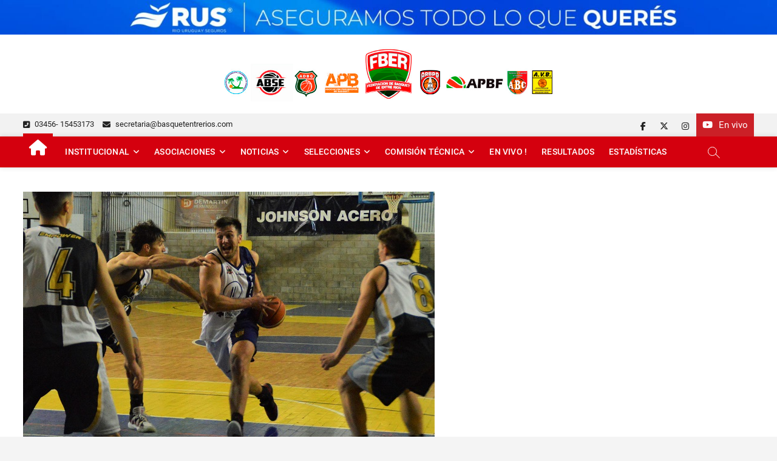

--- FILE ---
content_type: text/html; charset=UTF-8
request_url: https://basquetentrerios.com/estudiantes-se-llevo-un-partidazo-ante-paracao/
body_size: 17257
content:
<!DOCTYPE html>
<html lang="es" prefix="og: https://ogp.me/ns#">
<head>
<meta charset="UTF-8" />
<link rel="profile" href="http://gmpg.org/xfn/11" />
		 		 		 		 		 		 		 		 		 		 		 		 		 		 		 		 		 		 		 		 		 		 		 		 		 		 
<!-- Optimización para motores de búsqueda de Rank Math -  https://rankmath.com/ -->
<title>Estudiantes se llevó un partidazo ante Paracao - FEDERACIÓN DE BÁSQUET DE ENTRE RÍOS</title>
<meta name="description" content="Por la segunda fecha de la Liga Provincial de Mayores, en duelo de paranaenses, Estudiantes dio vuelta el partido y venció por 108 a 105 a Paracao en tiempo"/>
<meta name="robots" content="follow, index, max-snippet:-1, max-video-preview:-1, max-image-preview:large"/>
<link rel="canonical" href="https://basquetentrerios.com/estudiantes-se-llevo-un-partidazo-ante-paracao/" />
<meta property="og:locale" content="es_ES" />
<meta property="og:type" content="article" />
<meta property="og:title" content="Estudiantes se llevó un partidazo ante Paracao - FEDERACIÓN DE BÁSQUET DE ENTRE RÍOS" />
<meta property="og:description" content="Por la segunda fecha de la Liga Provincial de Mayores, en duelo de paranaenses, Estudiantes dio vuelta el partido y venció por 108 a 105 a Paracao en tiempo" />
<meta property="og:url" content="https://basquetentrerios.com/estudiantes-se-llevo-un-partidazo-ante-paracao/" />
<meta property="og:site_name" content="FEDERACIÓN DE BÁSQUET DE ENTRE RÍOS" />
<meta property="article:publisher" content="https://www.facebook.com/Federaci%C3%B3n-de-B%C3%A1squet-de-Entre-R%C3%ADos-1038349642878448" />
<meta property="article:section" content="Destacadas" />
<meta property="og:image" content="https://basquetentrerios.com/wp-content/uploads/2021/07/DSC_0743.jpg" />
<meta property="og:image:secure_url" content="https://basquetentrerios.com/wp-content/uploads/2021/07/DSC_0743.jpg" />
<meta property="og:image:width" content="678" />
<meta property="og:image:height" content="470" />
<meta property="og:image:alt" content="Estudiantes se llevó un partidazo ante Paracao" />
<meta property="og:image:type" content="image/jpeg" />
<meta property="article:published_time" content="2021-07-26T16:33:34-03:00" />
<meta name="twitter:card" content="summary_large_image" />
<meta name="twitter:title" content="Estudiantes se llevó un partidazo ante Paracao - FEDERACIÓN DE BÁSQUET DE ENTRE RÍOS" />
<meta name="twitter:description" content="Por la segunda fecha de la Liga Provincial de Mayores, en duelo de paranaenses, Estudiantes dio vuelta el partido y venció por 108 a 105 a Paracao en tiempo" />
<meta name="twitter:site" content="@https://twitter.com/PrensaFeber" />
<meta name="twitter:creator" content="@https://twitter.com/PrensaFeber" />
<meta name="twitter:image" content="https://basquetentrerios.com/wp-content/uploads/2021/07/DSC_0743.jpg" />
<meta name="twitter:label1" content="Escrito por" />
<meta name="twitter:data1" content="mglanzi" />
<meta name="twitter:label2" content="Tiempo de lectura" />
<meta name="twitter:data2" content="2 minutos" />
<script type="application/ld+json" class="rank-math-schema">{"@context":"https://schema.org","@graph":[{"@type":["SportsOrganization","Organization"],"@id":"https://basquetentrerios.com/#organization","name":"FEDERACI\u00d3N DE B\u00c1SQUET DE ENTRE R\u00cdOS","url":"https://basquetentrerios.com","sameAs":["https://www.facebook.com/Federaci%C3%B3n-de-B%C3%A1squet-de-Entre-R%C3%ADos-1038349642878448","https://twitter.com/https://twitter.com/PrensaFeber"],"logo":{"@type":"ImageObject","@id":"https://basquetentrerios.com/#logo","url":"https://basquetentrerios.com/wp-content/uploads/2022/01/escudo-fber.png","contentUrl":"https://basquetentrerios.com/wp-content/uploads/2022/01/escudo-fber.png","caption":"FEDERACI\u00d3N DE B\u00c1SQUET DE ENTRE R\u00cdOS","inLanguage":"es","width":"735","height":"735"},"contactPoint":[{"@type":"ContactPoint","telephone":"+54 3456 453173","contactType":"customer support"}]},{"@type":"WebSite","@id":"https://basquetentrerios.com/#website","url":"https://basquetentrerios.com","name":"FEDERACI\u00d3N DE B\u00c1SQUET DE ENTRE R\u00cdOS","publisher":{"@id":"https://basquetentrerios.com/#organization"},"inLanguage":"es"},{"@type":"ImageObject","@id":"https://basquetentrerios.com/wp-content/uploads/2021/07/DSC_0743.jpg","url":"https://basquetentrerios.com/wp-content/uploads/2021/07/DSC_0743.jpg","width":"678","height":"470","inLanguage":"es"},{"@type":"WebPage","@id":"https://basquetentrerios.com/estudiantes-se-llevo-un-partidazo-ante-paracao/#webpage","url":"https://basquetentrerios.com/estudiantes-se-llevo-un-partidazo-ante-paracao/","name":"Estudiantes se llev\u00f3 un partidazo ante Paracao - FEDERACI\u00d3N DE B\u00c1SQUET DE ENTRE R\u00cdOS","datePublished":"2021-07-26T16:33:34-03:00","dateModified":"2021-07-26T16:33:34-03:00","isPartOf":{"@id":"https://basquetentrerios.com/#website"},"primaryImageOfPage":{"@id":"https://basquetentrerios.com/wp-content/uploads/2021/07/DSC_0743.jpg"},"inLanguage":"es"},{"@type":"Person","@id":"https://basquetentrerios.com/author/mglanzi/","name":"mglanzi","url":"https://basquetentrerios.com/author/mglanzi/","image":{"@type":"ImageObject","@id":"https://secure.gravatar.com/avatar/86f3d453cf9c46114fe60126d824a3a4ff5b4d8877aa543e3508eeaaf4301d07?s=96&amp;d=mm&amp;r=g","url":"https://secure.gravatar.com/avatar/86f3d453cf9c46114fe60126d824a3a4ff5b4d8877aa543e3508eeaaf4301d07?s=96&amp;d=mm&amp;r=g","caption":"mglanzi","inLanguage":"es"},"sameAs":["http://basquetentrerios.com.ar"],"worksFor":{"@id":"https://basquetentrerios.com/#organization"}},{"@type":"BlogPosting","headline":"Estudiantes se llev\u00f3 un partidazo ante Paracao - FEDERACI\u00d3N DE B\u00c1SQUET DE ENTRE R\u00cdOS","datePublished":"2021-07-26T16:33:34-03:00","dateModified":"2021-07-26T16:33:34-03:00","articleSection":"Destacadas, Mayores Masculina","author":{"@id":"https://basquetentrerios.com/author/mglanzi/","name":"mglanzi"},"publisher":{"@id":"https://basquetentrerios.com/#organization"},"description":"Por la segunda fecha de la Liga Provincial de Mayores, en duelo de paranaenses, Estudiantes dio vuelta el partido y venci\u00f3 por 108 a 105 a Paracao en tiempo","name":"Estudiantes se llev\u00f3 un partidazo ante Paracao - FEDERACI\u00d3N DE B\u00c1SQUET DE ENTRE R\u00cdOS","@id":"https://basquetentrerios.com/estudiantes-se-llevo-un-partidazo-ante-paracao/#richSnippet","isPartOf":{"@id":"https://basquetentrerios.com/estudiantes-se-llevo-un-partidazo-ante-paracao/#webpage"},"image":{"@id":"https://basquetentrerios.com/wp-content/uploads/2021/07/DSC_0743.jpg"},"inLanguage":"es","mainEntityOfPage":{"@id":"https://basquetentrerios.com/estudiantes-se-llevo-un-partidazo-ante-paracao/#webpage"}}]}</script>
<!-- /Plugin Rank Math WordPress SEO -->

<link rel='dns-prefetch' href='//www.googletagmanager.com' />
<link rel='dns-prefetch' href='//stats.wp.com' />
<link rel="alternate" type="application/rss+xml" title="FEDERACIÓN DE BÁSQUET DE ENTRE RÍOS &raquo; Feed" href="https://basquetentrerios.com/feed/" />
<link rel="alternate" type="text/calendar" title="FEDERACIÓN DE BÁSQUET DE ENTRE RÍOS &raquo; iCal Feed" href="https://basquetentrerios.com/cronograma/?ical=1" />
<link rel="alternate" title="oEmbed (JSON)" type="application/json+oembed" href="https://basquetentrerios.com/wp-json/oembed/1.0/embed?url=https%3A%2F%2Fbasquetentrerios.com%2Festudiantes-se-llevo-un-partidazo-ante-paracao%2F" />
<link rel="alternate" title="oEmbed (XML)" type="text/xml+oembed" href="https://basquetentrerios.com/wp-json/oembed/1.0/embed?url=https%3A%2F%2Fbasquetentrerios.com%2Festudiantes-se-llevo-un-partidazo-ante-paracao%2F&#038;format=xml" />
<style id='wp-img-auto-sizes-contain-inline-css' type='text/css'>
img:is([sizes=auto i],[sizes^="auto," i]){contain-intrinsic-size:3000px 1500px}
/*# sourceURL=wp-img-auto-sizes-contain-inline-css */
</style>
<link rel='stylesheet' id='jetpack_related-posts-css' href='https://basquetentrerios.com/wp-content/plugins/jetpack/modules/related-posts/related-posts.css?ver=20240116' type='text/css' media='all' />
<style id='wp-emoji-styles-inline-css' type='text/css'>

	img.wp-smiley, img.emoji {
		display: inline !important;
		border: none !important;
		box-shadow: none !important;
		height: 1em !important;
		width: 1em !important;
		margin: 0 0.07em !important;
		vertical-align: -0.1em !important;
		background: none !important;
		padding: 0 !important;
	}
/*# sourceURL=wp-emoji-styles-inline-css */
</style>
<link rel='stylesheet' id='wp-block-library-css' href='https://basquetentrerios.com/wp-includes/css/dist/block-library/style.min.css?ver=6.9' type='text/css' media='all' />
<style id='wp-block-heading-inline-css' type='text/css'>
h1:where(.wp-block-heading).has-background,h2:where(.wp-block-heading).has-background,h3:where(.wp-block-heading).has-background,h4:where(.wp-block-heading).has-background,h5:where(.wp-block-heading).has-background,h6:where(.wp-block-heading).has-background{padding:1.25em 2.375em}h1.has-text-align-left[style*=writing-mode]:where([style*=vertical-lr]),h1.has-text-align-right[style*=writing-mode]:where([style*=vertical-rl]),h2.has-text-align-left[style*=writing-mode]:where([style*=vertical-lr]),h2.has-text-align-right[style*=writing-mode]:where([style*=vertical-rl]),h3.has-text-align-left[style*=writing-mode]:where([style*=vertical-lr]),h3.has-text-align-right[style*=writing-mode]:where([style*=vertical-rl]),h4.has-text-align-left[style*=writing-mode]:where([style*=vertical-lr]),h4.has-text-align-right[style*=writing-mode]:where([style*=vertical-rl]),h5.has-text-align-left[style*=writing-mode]:where([style*=vertical-lr]),h5.has-text-align-right[style*=writing-mode]:where([style*=vertical-rl]),h6.has-text-align-left[style*=writing-mode]:where([style*=vertical-lr]),h6.has-text-align-right[style*=writing-mode]:where([style*=vertical-rl]){rotate:180deg}
/*# sourceURL=https://basquetentrerios.com/wp-includes/blocks/heading/style.min.css */
</style>
<style id='wp-block-image-inline-css' type='text/css'>
.wp-block-image>a,.wp-block-image>figure>a{display:inline-block}.wp-block-image img{box-sizing:border-box;height:auto;max-width:100%;vertical-align:bottom}@media not (prefers-reduced-motion){.wp-block-image img.hide{visibility:hidden}.wp-block-image img.show{animation:show-content-image .4s}}.wp-block-image[style*=border-radius] img,.wp-block-image[style*=border-radius]>a{border-radius:inherit}.wp-block-image.has-custom-border img{box-sizing:border-box}.wp-block-image.aligncenter{text-align:center}.wp-block-image.alignfull>a,.wp-block-image.alignwide>a{width:100%}.wp-block-image.alignfull img,.wp-block-image.alignwide img{height:auto;width:100%}.wp-block-image .aligncenter,.wp-block-image .alignleft,.wp-block-image .alignright,.wp-block-image.aligncenter,.wp-block-image.alignleft,.wp-block-image.alignright{display:table}.wp-block-image .aligncenter>figcaption,.wp-block-image .alignleft>figcaption,.wp-block-image .alignright>figcaption,.wp-block-image.aligncenter>figcaption,.wp-block-image.alignleft>figcaption,.wp-block-image.alignright>figcaption{caption-side:bottom;display:table-caption}.wp-block-image .alignleft{float:left;margin:.5em 1em .5em 0}.wp-block-image .alignright{float:right;margin:.5em 0 .5em 1em}.wp-block-image .aligncenter{margin-left:auto;margin-right:auto}.wp-block-image :where(figcaption){margin-bottom:1em;margin-top:.5em}.wp-block-image.is-style-circle-mask img{border-radius:9999px}@supports ((-webkit-mask-image:none) or (mask-image:none)) or (-webkit-mask-image:none){.wp-block-image.is-style-circle-mask img{border-radius:0;-webkit-mask-image:url('data:image/svg+xml;utf8,<svg viewBox="0 0 100 100" xmlns="http://www.w3.org/2000/svg"><circle cx="50" cy="50" r="50"/></svg>');mask-image:url('data:image/svg+xml;utf8,<svg viewBox="0 0 100 100" xmlns="http://www.w3.org/2000/svg"><circle cx="50" cy="50" r="50"/></svg>');mask-mode:alpha;-webkit-mask-position:center;mask-position:center;-webkit-mask-repeat:no-repeat;mask-repeat:no-repeat;-webkit-mask-size:contain;mask-size:contain}}:root :where(.wp-block-image.is-style-rounded img,.wp-block-image .is-style-rounded img){border-radius:9999px}.wp-block-image figure{margin:0}.wp-lightbox-container{display:flex;flex-direction:column;position:relative}.wp-lightbox-container img{cursor:zoom-in}.wp-lightbox-container img:hover+button{opacity:1}.wp-lightbox-container button{align-items:center;backdrop-filter:blur(16px) saturate(180%);background-color:#5a5a5a40;border:none;border-radius:4px;cursor:zoom-in;display:flex;height:20px;justify-content:center;opacity:0;padding:0;position:absolute;right:16px;text-align:center;top:16px;width:20px;z-index:100}@media not (prefers-reduced-motion){.wp-lightbox-container button{transition:opacity .2s ease}}.wp-lightbox-container button:focus-visible{outline:3px auto #5a5a5a40;outline:3px auto -webkit-focus-ring-color;outline-offset:3px}.wp-lightbox-container button:hover{cursor:pointer;opacity:1}.wp-lightbox-container button:focus{opacity:1}.wp-lightbox-container button:focus,.wp-lightbox-container button:hover,.wp-lightbox-container button:not(:hover):not(:active):not(.has-background){background-color:#5a5a5a40;border:none}.wp-lightbox-overlay{box-sizing:border-box;cursor:zoom-out;height:100vh;left:0;overflow:hidden;position:fixed;top:0;visibility:hidden;width:100%;z-index:100000}.wp-lightbox-overlay .close-button{align-items:center;cursor:pointer;display:flex;justify-content:center;min-height:40px;min-width:40px;padding:0;position:absolute;right:calc(env(safe-area-inset-right) + 16px);top:calc(env(safe-area-inset-top) + 16px);z-index:5000000}.wp-lightbox-overlay .close-button:focus,.wp-lightbox-overlay .close-button:hover,.wp-lightbox-overlay .close-button:not(:hover):not(:active):not(.has-background){background:none;border:none}.wp-lightbox-overlay .lightbox-image-container{height:var(--wp--lightbox-container-height);left:50%;overflow:hidden;position:absolute;top:50%;transform:translate(-50%,-50%);transform-origin:top left;width:var(--wp--lightbox-container-width);z-index:9999999999}.wp-lightbox-overlay .wp-block-image{align-items:center;box-sizing:border-box;display:flex;height:100%;justify-content:center;margin:0;position:relative;transform-origin:0 0;width:100%;z-index:3000000}.wp-lightbox-overlay .wp-block-image img{height:var(--wp--lightbox-image-height);min-height:var(--wp--lightbox-image-height);min-width:var(--wp--lightbox-image-width);width:var(--wp--lightbox-image-width)}.wp-lightbox-overlay .wp-block-image figcaption{display:none}.wp-lightbox-overlay button{background:none;border:none}.wp-lightbox-overlay .scrim{background-color:#fff;height:100%;opacity:.9;position:absolute;width:100%;z-index:2000000}.wp-lightbox-overlay.active{visibility:visible}@media not (prefers-reduced-motion){.wp-lightbox-overlay.active{animation:turn-on-visibility .25s both}.wp-lightbox-overlay.active img{animation:turn-on-visibility .35s both}.wp-lightbox-overlay.show-closing-animation:not(.active){animation:turn-off-visibility .35s both}.wp-lightbox-overlay.show-closing-animation:not(.active) img{animation:turn-off-visibility .25s both}.wp-lightbox-overlay.zoom.active{animation:none;opacity:1;visibility:visible}.wp-lightbox-overlay.zoom.active .lightbox-image-container{animation:lightbox-zoom-in .4s}.wp-lightbox-overlay.zoom.active .lightbox-image-container img{animation:none}.wp-lightbox-overlay.zoom.active .scrim{animation:turn-on-visibility .4s forwards}.wp-lightbox-overlay.zoom.show-closing-animation:not(.active){animation:none}.wp-lightbox-overlay.zoom.show-closing-animation:not(.active) .lightbox-image-container{animation:lightbox-zoom-out .4s}.wp-lightbox-overlay.zoom.show-closing-animation:not(.active) .lightbox-image-container img{animation:none}.wp-lightbox-overlay.zoom.show-closing-animation:not(.active) .scrim{animation:turn-off-visibility .4s forwards}}@keyframes show-content-image{0%{visibility:hidden}99%{visibility:hidden}to{visibility:visible}}@keyframes turn-on-visibility{0%{opacity:0}to{opacity:1}}@keyframes turn-off-visibility{0%{opacity:1;visibility:visible}99%{opacity:0;visibility:visible}to{opacity:0;visibility:hidden}}@keyframes lightbox-zoom-in{0%{transform:translate(calc((-100vw + var(--wp--lightbox-scrollbar-width))/2 + var(--wp--lightbox-initial-left-position)),calc(-50vh + var(--wp--lightbox-initial-top-position))) scale(var(--wp--lightbox-scale))}to{transform:translate(-50%,-50%) scale(1)}}@keyframes lightbox-zoom-out{0%{transform:translate(-50%,-50%) scale(1);visibility:visible}99%{visibility:visible}to{transform:translate(calc((-100vw + var(--wp--lightbox-scrollbar-width))/2 + var(--wp--lightbox-initial-left-position)),calc(-50vh + var(--wp--lightbox-initial-top-position))) scale(var(--wp--lightbox-scale));visibility:hidden}}
/*# sourceURL=https://basquetentrerios.com/wp-includes/blocks/image/style.min.css */
</style>
<style id='wp-block-image-theme-inline-css' type='text/css'>
:root :where(.wp-block-image figcaption){color:#555;font-size:13px;text-align:center}.is-dark-theme :root :where(.wp-block-image figcaption){color:#ffffffa6}.wp-block-image{margin:0 0 1em}
/*# sourceURL=https://basquetentrerios.com/wp-includes/blocks/image/theme.min.css */
</style>
<style id='wp-block-paragraph-inline-css' type='text/css'>
.is-small-text{font-size:.875em}.is-regular-text{font-size:1em}.is-large-text{font-size:2.25em}.is-larger-text{font-size:3em}.has-drop-cap:not(:focus):first-letter{float:left;font-size:8.4em;font-style:normal;font-weight:100;line-height:.68;margin:.05em .1em 0 0;text-transform:uppercase}body.rtl .has-drop-cap:not(:focus):first-letter{float:none;margin-left:.1em}p.has-drop-cap.has-background{overflow:hidden}:root :where(p.has-background){padding:1.25em 2.375em}:where(p.has-text-color:not(.has-link-color)) a{color:inherit}p.has-text-align-left[style*="writing-mode:vertical-lr"],p.has-text-align-right[style*="writing-mode:vertical-rl"]{rotate:180deg}
/*# sourceURL=https://basquetentrerios.com/wp-includes/blocks/paragraph/style.min.css */
</style>
<style id='global-styles-inline-css' type='text/css'>
:root{--wp--preset--aspect-ratio--square: 1;--wp--preset--aspect-ratio--4-3: 4/3;--wp--preset--aspect-ratio--3-4: 3/4;--wp--preset--aspect-ratio--3-2: 3/2;--wp--preset--aspect-ratio--2-3: 2/3;--wp--preset--aspect-ratio--16-9: 16/9;--wp--preset--aspect-ratio--9-16: 9/16;--wp--preset--color--black: #000000;--wp--preset--color--cyan-bluish-gray: #abb8c3;--wp--preset--color--white: #ffffff;--wp--preset--color--pale-pink: #f78da7;--wp--preset--color--vivid-red: #cf2e2e;--wp--preset--color--luminous-vivid-orange: #ff6900;--wp--preset--color--luminous-vivid-amber: #fcb900;--wp--preset--color--light-green-cyan: #7bdcb5;--wp--preset--color--vivid-green-cyan: #00d084;--wp--preset--color--pale-cyan-blue: #8ed1fc;--wp--preset--color--vivid-cyan-blue: #0693e3;--wp--preset--color--vivid-purple: #9b51e0;--wp--preset--gradient--vivid-cyan-blue-to-vivid-purple: linear-gradient(135deg,rgb(6,147,227) 0%,rgb(155,81,224) 100%);--wp--preset--gradient--light-green-cyan-to-vivid-green-cyan: linear-gradient(135deg,rgb(122,220,180) 0%,rgb(0,208,130) 100%);--wp--preset--gradient--luminous-vivid-amber-to-luminous-vivid-orange: linear-gradient(135deg,rgb(252,185,0) 0%,rgb(255,105,0) 100%);--wp--preset--gradient--luminous-vivid-orange-to-vivid-red: linear-gradient(135deg,rgb(255,105,0) 0%,rgb(207,46,46) 100%);--wp--preset--gradient--very-light-gray-to-cyan-bluish-gray: linear-gradient(135deg,rgb(238,238,238) 0%,rgb(169,184,195) 100%);--wp--preset--gradient--cool-to-warm-spectrum: linear-gradient(135deg,rgb(74,234,220) 0%,rgb(151,120,209) 20%,rgb(207,42,186) 40%,rgb(238,44,130) 60%,rgb(251,105,98) 80%,rgb(254,248,76) 100%);--wp--preset--gradient--blush-light-purple: linear-gradient(135deg,rgb(255,206,236) 0%,rgb(152,150,240) 100%);--wp--preset--gradient--blush-bordeaux: linear-gradient(135deg,rgb(254,205,165) 0%,rgb(254,45,45) 50%,rgb(107,0,62) 100%);--wp--preset--gradient--luminous-dusk: linear-gradient(135deg,rgb(255,203,112) 0%,rgb(199,81,192) 50%,rgb(65,88,208) 100%);--wp--preset--gradient--pale-ocean: linear-gradient(135deg,rgb(255,245,203) 0%,rgb(182,227,212) 50%,rgb(51,167,181) 100%);--wp--preset--gradient--electric-grass: linear-gradient(135deg,rgb(202,248,128) 0%,rgb(113,206,126) 100%);--wp--preset--gradient--midnight: linear-gradient(135deg,rgb(2,3,129) 0%,rgb(40,116,252) 100%);--wp--preset--font-size--small: 13px;--wp--preset--font-size--medium: 20px;--wp--preset--font-size--large: 36px;--wp--preset--font-size--x-large: 42px;--wp--preset--spacing--20: 0.44rem;--wp--preset--spacing--30: 0.67rem;--wp--preset--spacing--40: 1rem;--wp--preset--spacing--50: 1.5rem;--wp--preset--spacing--60: 2.25rem;--wp--preset--spacing--70: 3.38rem;--wp--preset--spacing--80: 5.06rem;--wp--preset--shadow--natural: 6px 6px 9px rgba(0, 0, 0, 0.2);--wp--preset--shadow--deep: 12px 12px 50px rgba(0, 0, 0, 0.4);--wp--preset--shadow--sharp: 6px 6px 0px rgba(0, 0, 0, 0.2);--wp--preset--shadow--outlined: 6px 6px 0px -3px rgb(255, 255, 255), 6px 6px rgb(0, 0, 0);--wp--preset--shadow--crisp: 6px 6px 0px rgb(0, 0, 0);}:where(.is-layout-flex){gap: 0.5em;}:where(.is-layout-grid){gap: 0.5em;}body .is-layout-flex{display: flex;}.is-layout-flex{flex-wrap: wrap;align-items: center;}.is-layout-flex > :is(*, div){margin: 0;}body .is-layout-grid{display: grid;}.is-layout-grid > :is(*, div){margin: 0;}:where(.wp-block-columns.is-layout-flex){gap: 2em;}:where(.wp-block-columns.is-layout-grid){gap: 2em;}:where(.wp-block-post-template.is-layout-flex){gap: 1.25em;}:where(.wp-block-post-template.is-layout-grid){gap: 1.25em;}.has-black-color{color: var(--wp--preset--color--black) !important;}.has-cyan-bluish-gray-color{color: var(--wp--preset--color--cyan-bluish-gray) !important;}.has-white-color{color: var(--wp--preset--color--white) !important;}.has-pale-pink-color{color: var(--wp--preset--color--pale-pink) !important;}.has-vivid-red-color{color: var(--wp--preset--color--vivid-red) !important;}.has-luminous-vivid-orange-color{color: var(--wp--preset--color--luminous-vivid-orange) !important;}.has-luminous-vivid-amber-color{color: var(--wp--preset--color--luminous-vivid-amber) !important;}.has-light-green-cyan-color{color: var(--wp--preset--color--light-green-cyan) !important;}.has-vivid-green-cyan-color{color: var(--wp--preset--color--vivid-green-cyan) !important;}.has-pale-cyan-blue-color{color: var(--wp--preset--color--pale-cyan-blue) !important;}.has-vivid-cyan-blue-color{color: var(--wp--preset--color--vivid-cyan-blue) !important;}.has-vivid-purple-color{color: var(--wp--preset--color--vivid-purple) !important;}.has-black-background-color{background-color: var(--wp--preset--color--black) !important;}.has-cyan-bluish-gray-background-color{background-color: var(--wp--preset--color--cyan-bluish-gray) !important;}.has-white-background-color{background-color: var(--wp--preset--color--white) !important;}.has-pale-pink-background-color{background-color: var(--wp--preset--color--pale-pink) !important;}.has-vivid-red-background-color{background-color: var(--wp--preset--color--vivid-red) !important;}.has-luminous-vivid-orange-background-color{background-color: var(--wp--preset--color--luminous-vivid-orange) !important;}.has-luminous-vivid-amber-background-color{background-color: var(--wp--preset--color--luminous-vivid-amber) !important;}.has-light-green-cyan-background-color{background-color: var(--wp--preset--color--light-green-cyan) !important;}.has-vivid-green-cyan-background-color{background-color: var(--wp--preset--color--vivid-green-cyan) !important;}.has-pale-cyan-blue-background-color{background-color: var(--wp--preset--color--pale-cyan-blue) !important;}.has-vivid-cyan-blue-background-color{background-color: var(--wp--preset--color--vivid-cyan-blue) !important;}.has-vivid-purple-background-color{background-color: var(--wp--preset--color--vivid-purple) !important;}.has-black-border-color{border-color: var(--wp--preset--color--black) !important;}.has-cyan-bluish-gray-border-color{border-color: var(--wp--preset--color--cyan-bluish-gray) !important;}.has-white-border-color{border-color: var(--wp--preset--color--white) !important;}.has-pale-pink-border-color{border-color: var(--wp--preset--color--pale-pink) !important;}.has-vivid-red-border-color{border-color: var(--wp--preset--color--vivid-red) !important;}.has-luminous-vivid-orange-border-color{border-color: var(--wp--preset--color--luminous-vivid-orange) !important;}.has-luminous-vivid-amber-border-color{border-color: var(--wp--preset--color--luminous-vivid-amber) !important;}.has-light-green-cyan-border-color{border-color: var(--wp--preset--color--light-green-cyan) !important;}.has-vivid-green-cyan-border-color{border-color: var(--wp--preset--color--vivid-green-cyan) !important;}.has-pale-cyan-blue-border-color{border-color: var(--wp--preset--color--pale-cyan-blue) !important;}.has-vivid-cyan-blue-border-color{border-color: var(--wp--preset--color--vivid-cyan-blue) !important;}.has-vivid-purple-border-color{border-color: var(--wp--preset--color--vivid-purple) !important;}.has-vivid-cyan-blue-to-vivid-purple-gradient-background{background: var(--wp--preset--gradient--vivid-cyan-blue-to-vivid-purple) !important;}.has-light-green-cyan-to-vivid-green-cyan-gradient-background{background: var(--wp--preset--gradient--light-green-cyan-to-vivid-green-cyan) !important;}.has-luminous-vivid-amber-to-luminous-vivid-orange-gradient-background{background: var(--wp--preset--gradient--luminous-vivid-amber-to-luminous-vivid-orange) !important;}.has-luminous-vivid-orange-to-vivid-red-gradient-background{background: var(--wp--preset--gradient--luminous-vivid-orange-to-vivid-red) !important;}.has-very-light-gray-to-cyan-bluish-gray-gradient-background{background: var(--wp--preset--gradient--very-light-gray-to-cyan-bluish-gray) !important;}.has-cool-to-warm-spectrum-gradient-background{background: var(--wp--preset--gradient--cool-to-warm-spectrum) !important;}.has-blush-light-purple-gradient-background{background: var(--wp--preset--gradient--blush-light-purple) !important;}.has-blush-bordeaux-gradient-background{background: var(--wp--preset--gradient--blush-bordeaux) !important;}.has-luminous-dusk-gradient-background{background: var(--wp--preset--gradient--luminous-dusk) !important;}.has-pale-ocean-gradient-background{background: var(--wp--preset--gradient--pale-ocean) !important;}.has-electric-grass-gradient-background{background: var(--wp--preset--gradient--electric-grass) !important;}.has-midnight-gradient-background{background: var(--wp--preset--gradient--midnight) !important;}.has-small-font-size{font-size: var(--wp--preset--font-size--small) !important;}.has-medium-font-size{font-size: var(--wp--preset--font-size--medium) !important;}.has-large-font-size{font-size: var(--wp--preset--font-size--large) !important;}.has-x-large-font-size{font-size: var(--wp--preset--font-size--x-large) !important;}
/*# sourceURL=global-styles-inline-css */
</style>

<style id='classic-theme-styles-inline-css' type='text/css'>
/*! This file is auto-generated */
.wp-block-button__link{color:#fff;background-color:#32373c;border-radius:9999px;box-shadow:none;text-decoration:none;padding:calc(.667em + 2px) calc(1.333em + 2px);font-size:1.125em}.wp-block-file__button{background:#32373c;color:#fff;text-decoration:none}
/*# sourceURL=/wp-includes/css/classic-themes.min.css */
</style>
<link rel='stylesheet' id='wp-components-css' href='https://basquetentrerios.com/wp-includes/css/dist/components/style.min.css?ver=6.9' type='text/css' media='all' />
<link rel='stylesheet' id='godaddy-styles-css' href='https://basquetentrerios.com/wp-content/plugins/coblocks/includes/Dependencies/GoDaddy/Styles/build/latest.css?ver=2.0.2' type='text/css' media='all' />
<link rel='stylesheet' id='zon-style-css' href='https://basquetentrerios.com/wp-content/themes/zon/style.css?ver=6.9' type='text/css' media='all' />
<style id='zon-style-inline-css' type='text/css'>
/* Hide Date */
			.entry-meta .posted-on,
			.mb-entry-meta .posted-on {
				display: none;
				visibility: hidden;
			}
		#site-branding #site-title, #site-branding #site-description{
			clip: rect(1px, 1px, 1px, 1px);
			position: absolute;
		}
	/****************************************************************/
						/*.... Color Style ....*/
	/****************************************************************/
	/* Nav, links and hover */

a,
ul li a:hover,
ol li a:hover,
.top-bar .top-bar-menu a:hover,
.top-bar .top-bar-menu a:focus,
.main-navigation li li.menu-item-has-children > a:hover:after, /* Navigation */
.main-navigation li li.page_item_has_children > a:hover:after,
.main-navigation ul li ul li a:hover,
.main-navigation ul li ul li a:focus,
.main-navigation ul li ul li:hover > a,
.main-navigation ul li.current-menu-item ul li a:hover,
.side-menu-wrap .side-nav-wrap a:hover, /* Side Menu */
.side-menu-wrap .side-nav-wrap a:focus,
.side-nav-wrap li.menu-item-object-category[class*="cl-"] a:hover,
.side-nav-wrap li.menu-item-object-category[class*="cl-"] a:focus,
.entry-title a:hover, /* Post */
.entry-title a:focus,
.entry-title a:active,
.entry-meta a:hover,
a.more-link,
.widget ul li a:hover, /* Widgets */
.widget ul li a:focus,
.widget-title a:hover,
.site-info .copyright a:hover, /* Footer */
.site-info .copyright a:focus,
#colophon .widget ul li a:hover,
#colophon .widget ul li a:focus,
#footer-navigation .menu-item:not([class*="cl-"]) a:hover,
#footer-navigation .menu-item:not([class*="cl-"]) a:focus,
#footer-navigation li.menu-item-object-category[class*="cl-"] a:hover,
#footer-navigation li.menu-item-object-category[class*="cl-"] a:focus,
#footer-navigation a:hover,
#footer-navigation a:focus {
	color: #d4000e;
}

/* Webkit */
::selection {
	background: #d4000e;
	color: #fff;
}

/* Gecko/Mozilla */
::-moz-selection {
	background: #d4000e;
	color: #fff;
}

/* Accessibility
================================================== */
.screen-reader-text:hover,
.screen-reader-text:active,
.screen-reader-text:focus {
	background-color: #f1f1f1;
	color: #d4000e;
}

/* Sticky Header, Default Buttons & Submit
================================================== */
input[type="reset"],/* Forms  */
input[type="button"],
input[type="submit"],
.main-slider .flex-control-nav a.flex-active,
.main-slider .flex-control-nav a:hover,
.go-to-top .icon-bg,
.search-submit,
.btn-default,
.widget_tag_cloud a,
#sticky-header {
	background-color: #d4000e;
}

/* Widget Title
================================================== */
.widget-title span {
	background-color: #d4000e;
}

.widget-title span:after {
	background: -webkit-linear-gradient(to right, #d4000e, transparent);
	background: linear-gradient(to right, #d4000e, transparent);
}

/* Feature News
================================================== */
.feature-news-wrap,
.feature-news-title {
	border-color: #d4000e;
}

.feature-news-title:after {
	border-top-color: #d4000e;
}

.feature-news-slider .flex-direction-nav li a {
	background-color: #d4000e;
	border-color: #d4000e;
}

/* Popular, Comment & Tag Widget
================================================== */
.tab-menu button:hover,
.tab-menu button.active,
.mb-tag-cloud .mb-tags a {
	background-color: #d4000e;
}

/* Secondary color
================================================== */
.widget-title .more-btn,
.home-buttom,
.breaking-news-header,
.news-header-title:after {
	background-color: #d4000e;
}

/* Header and bbpress
================================================== */
#bbpress-forums .bbp-topics a:hover {
	color: #d4000e;
}

.bbp-submit-wrapper button.submit {
	background-color: #d4000e;
	border: 1px solid #d4000e;
}

/* Woocommerce
================================================== */
.woocommerce #respond input#submit,
.woocommerce a.button, 
.woocommerce button.button, 
.woocommerce input.button,
.woocommerce #respond input#submit.alt, 
.woocommerce a.button.alt, 
.woocommerce button.button.alt, 
.woocommerce input.button.alt,
.woocommerce-demo-store p.demo_store {
	background-color: #d4000e;
}

.woocommerce .woocommerce-message:before {
	color: #d4000e;
}

/* Category Slider widget */
.cat-slider .flex-direction-nav li a:hover {
	background-color: #d4000e;
}

/* Tab Category widget */
.cat-tab-menu li:hover:after,
.cat-tab-menu li.active:after {
	background: -webkit-linear-gradient(to right, transparent, #d4000e, transparent);
	background: linear-gradient(to right, transparent, #d4000e, transparent);
}
.cat-tab-menu li:hover,
.cat-tab-menu li.active {
	color: #d4000e !important;
}


/*# sourceURL=zon-style-inline-css */
</style>
<link rel='stylesheet' id='zon-block-style-css' href='https://basquetentrerios.com/wp-content/themes/zon/css/blocks.css?ver=6.9' type='text/css' media='all' />
<link rel='stylesheet' id='zon-iconstyle-css' href='https://basquetentrerios.com/wp-content/themes/zon/assets/font-icons/css/all.min.css?ver=6.9' type='text/css' media='all' />
<link rel='stylesheet' id='zon-responsive-css' href='https://basquetentrerios.com/wp-content/themes/zon/css/responsive.css?ver=6.9' type='text/css' media='all' />
<link rel='stylesheet' id='zon-google-fonts-css' href='https://basquetentrerios.com/wp-content/fonts/f1b3eb4577abc5eb60b3bc1c30678760.css' type='text/css' media='all' />
<script type="text/javascript" id="jetpack_related-posts-js-extra">
/* <![CDATA[ */
var related_posts_js_options = {"post_heading":"h4"};
//# sourceURL=jetpack_related-posts-js-extra
/* ]]> */
</script>
<script type="text/javascript" src="https://basquetentrerios.com/wp-content/plugins/jetpack/_inc/build/related-posts/related-posts.min.js?ver=20240116" id="jetpack_related-posts-js"></script>
<script type="text/javascript" src="https://basquetentrerios.com/wp-includes/js/jquery/jquery.min.js?ver=3.7.1" id="jquery-core-js"></script>
<script type="text/javascript" src="https://basquetentrerios.com/wp-includes/js/jquery/jquery-migrate.min.js?ver=3.4.1" id="jquery-migrate-js"></script>

<!-- Fragmento de código de la etiqueta de Google (gtag.js) añadida por Site Kit -->
<!-- Fragmento de código de Google Analytics añadido por Site Kit -->
<script type="text/javascript" src="https://www.googletagmanager.com/gtag/js?id=G-Y50XJM6JDY" id="google_gtagjs-js" async></script>
<script type="text/javascript" id="google_gtagjs-js-after">
/* <![CDATA[ */
window.dataLayer = window.dataLayer || [];function gtag(){dataLayer.push(arguments);}
gtag("set","linker",{"domains":["basquetentrerios.com"]});
gtag("js", new Date());
gtag("set", "developer_id.dZTNiMT", true);
gtag("config", "G-Y50XJM6JDY");
//# sourceURL=google_gtagjs-js-after
/* ]]> */
</script>
<link rel="https://api.w.org/" href="https://basquetentrerios.com/wp-json/" /><link rel="alternate" title="JSON" type="application/json" href="https://basquetentrerios.com/wp-json/wp/v2/posts/4168" /><link rel="EditURI" type="application/rsd+xml" title="RSD" href="https://basquetentrerios.com/xmlrpc.php?rsd" />
<meta name="generator" content="WordPress 6.9" />
<link rel='shortlink' href='https://basquetentrerios.com/?p=4168' />
<meta name="generator" content="Site Kit by Google 1.170.0" /><meta name="tec-api-version" content="v1"><meta name="tec-api-origin" content="https://basquetentrerios.com"><link rel="alternate" href="https://basquetentrerios.com/wp-json/tribe/events/v1/" />	<style>img#wpstats{display:none}</style>
			<meta name="viewport" content="width=device-width" />
	<link rel="icon" href="https://basquetentrerios.com/wp-content/uploads/2022/01/cropped-escudo-fber-32x32.png" sizes="32x32" />
<link rel="icon" href="https://basquetentrerios.com/wp-content/uploads/2022/01/cropped-escudo-fber-192x192.png" sizes="192x192" />
<link rel="apple-touch-icon" href="https://basquetentrerios.com/wp-content/uploads/2022/01/cropped-escudo-fber-180x180.png" />
<meta name="msapplication-TileImage" content="https://basquetentrerios.com/wp-content/uploads/2022/01/cropped-escudo-fber-270x270.png" />
		<style type="text/css" id="wp-custom-css">
			.main-slider .no-slider .slides li:first-child .slider-content .slider-title, .main-slider .no-slider .slides li:first-child .slider-content .slider-title a {
    font-size: 28px;
    font-weight: 600;
    line-height: 1.263;
}
.main-slider .no-slider .slider-content .slider-title, .main-slider .no-slider .slider-content .slider-title a {
    font-size: 20px;
    font-weight: 600;
    line-height: 1.188;
}
.jp-relatedposts {
    display:none !important;
}
.tribe-events-single-event-title {
    font-size: 26px !important;
    font-family: 'Montserrat'!important;	
    font-weight: 600;
    color: #D4000E;
}
@media (max-width: 768px) {
.tribe-events-single-event-title {
    font-size: 30px !important;
    font-family: 'Roboto'!important;	
    font-weight: 900;
    color: #D4000E;
	  letter-spacing: -1pt
}		</style>
		</head>
<body class="wp-singular post-template-default single single-post postid-4168 single-format-standard wp-custom-logo wp-embed-responsive wp-theme-zon tribe-no-js  n-sld top-logo-title cat-color-1">
	<div id="page" class="site">
	<a class="skip-link screen-reader-text" href="#site-content-contain">Skip to content</a>
	<!-- Masthead ============================================= -->
	<header id="masthead" class="site-header" role="banner">
		<div class="header-wrap">
			<div id="wp-custom-header" class="wp-custom-header"><img src="https://basquetentrerios.com/wp-content/uploads/2023/05/1800x80.jpg" width="1800" height="80" alt="" srcset="https://basquetentrerios.com/wp-content/uploads/2023/05/1800x80.jpg 1800w, https://basquetentrerios.com/wp-content/uploads/2023/05/1800x80-300x13.jpg 300w, https://basquetentrerios.com/wp-content/uploads/2023/05/1800x80-1024x46.jpg 1024w, https://basquetentrerios.com/wp-content/uploads/2023/05/1800x80-768x34.jpg 768w, https://basquetentrerios.com/wp-content/uploads/2023/05/1800x80-1536x68.jpg 1536w" sizes="(max-width: 1800px) 100vw, 1800px" decoding="async" fetchpriority="high" /></div>			<!-- Top Header============================================= -->
			<div class="top-header">

				<div class="logo-bar"> <div class="wrap"> <div id="site-branding"><a href="https://basquetentrerios.com/" class="custom-logo-link" rel="home"><img width="840" height="140" src="https://basquetentrerios.com/wp-content/uploads/2024/03/logo-FBER_asociaciones-nuevo-2.png" class="custom-logo" alt="FEDERACIÓN DE BÁSQUET DE ENTRE RÍOS" decoding="async" srcset="https://basquetentrerios.com/wp-content/uploads/2024/03/logo-FBER_asociaciones-nuevo-2.png 840w, https://basquetentrerios.com/wp-content/uploads/2024/03/logo-FBER_asociaciones-nuevo-2-300x50.png 300w, https://basquetentrerios.com/wp-content/uploads/2024/03/logo-FBER_asociaciones-nuevo-2-768x128.png 768w" sizes="(max-width: 840px) 100vw, 840px" /></a><div id="site-detail"> <h2 id="site-title"> 				<a href="https://basquetentrerios.com/" title="FEDERACIÓN DE BÁSQUET DE ENTRE RÍOS" rel="home"> FEDERACIÓN DE BÁSQUET DE ENTRE RÍOS </a>
				 </h2> <!-- end .site-title --> 					<div id="site-description"> Desde 1929 junto al básquet provincial </div> <!-- end #site-description -->
						
		</div></div> <!-- end  #site-branding -->
				</div><!-- end .wrap -->
	</div><!-- end .logo-bar -->

				<!-- Breaking News ============================================= -->
				
				<!-- Top Bar ============================================= -->
									<div class="top-bar">
						<div class="wrap">
							<aside id="block-10" class="widget widget_contact"><ul>
<li><a title="Contactate" href="tel:+543456453173"><i class="fas fa-phone-square-alt"></i> 03456- 15453173</a></li>
<li><a title="Escribinos" href="mailto:secretaria@basquetentrerios.com"><i class="fas fa-envelope"></i> secretaria@basquetentrerios.com</a></li>
</ul></aside>							<div class="live-update">
								<a href="https://basquetentrerios.tv/" target="_blank"><span><i class="fab fa-youtube"></i></span><span>En vivo</span></a>
							</div>
							<!-- end .live-update -->
							<div class="header-social-block">	<div class="social-links clearfix">
	<ul><li id="menu-item-5487" class="menu-item menu-item-type-custom menu-item-object-custom menu-item-5487"><a href="https://www.facebook.com/Federaci%C3%B3n-de-B%C3%A1squet-de-Entre-R%C3%ADos-1038349642878448"><span class="screen-reader-text">facebook</span><i class="fab fa-facebook-f"></i></a></li>
<li id="menu-item-5488" class="menu-item menu-item-type-custom menu-item-object-custom menu-item-5488"><a href="https://twitter.com/PrensaFeber"><span class="screen-reader-text">twitter</span><i class="fab fa-x-twitter"></i></a></li>
<li id="menu-item-5491" class="menu-item menu-item-type-custom menu-item-object-custom menu-item-5491"><a href="https://www.instagram.com/federacion.basquet.entrerios/"><span class="screen-reader-text">instagram</span><i class="fab fa-instagram"></i></a></li>
</ul>	</div><!-- end .social-links -->
	</div><!-- end .header-social-block -->
						</div> <!-- end .wrap -->
					</div> <!-- end .top-bar -->
								<!-- Main Header============================================= -->
				<div id="sticky-header" class="clearfix">
					<div class="wrap">
						<div class="main-header clearfix">

							<!-- Main Nav ============================================= -->
									<div id="site-branding">
			<a href="https://basquetentrerios.com/" class="custom-logo-link" rel="home"><img width="840" height="140" src="https://basquetentrerios.com/wp-content/uploads/2024/03/logo-FBER_asociaciones-nuevo-2.png" class="custom-logo" alt="FEDERACIÓN DE BÁSQUET DE ENTRE RÍOS" decoding="async" srcset="https://basquetentrerios.com/wp-content/uploads/2024/03/logo-FBER_asociaciones-nuevo-2.png 840w, https://basquetentrerios.com/wp-content/uploads/2024/03/logo-FBER_asociaciones-nuevo-2-300x50.png 300w, https://basquetentrerios.com/wp-content/uploads/2024/03/logo-FBER_asociaciones-nuevo-2-768x128.png 768w" sizes="(max-width: 840px) 100vw, 840px" /></a>		</div> <!-- end #site-branding -->
									<div class="home-buttom">
									<a href="https://basquetentrerios.com/"><i class="fas fa-home"></i></a>
								</div>
																<nav id="site-navigation" class="main-navigation clearfix" role="navigation" aria-label="Main Menu">
																
									<button class="menu-toggle" type="button" aria-controls="primary-menu" aria-expanded="false">
										<span class="line-bar"></span>
									</button><!-- end .menu-toggle -->
									<ul id="primary-menu" class="menu nav-menu"><li id="menu-item-5638" class="menu-item menu-item-type-custom menu-item-object-custom menu-item-has-children menu-item-5638"><a href="#">Institucional</a>
<ul class="sub-menu">
	<li id="menu-item-5639" class="menu-item menu-item-type-post_type menu-item-object-page menu-item-5639"><a href="https://basquetentrerios.com/autoridades/">Autoridades</a></li>
	<li id="menu-item-5641" class="menu-item menu-item-type-post_type menu-item-object-page menu-item-5641"><a href="https://basquetentrerios.com/estatuto-de-la-federacion-de-basquet-de-entre-rios/">Estatuto</a></li>
	<li id="menu-item-5642" class="menu-item menu-item-type-post_type menu-item-object-page menu-item-5642"><a href="https://basquetentrerios.com/comisiones-que-componen-la-federacion/">Organigrama</a></li>
	<li id="menu-item-5656" class="menu-item menu-item-type-taxonomy menu-item-object-category menu-item-5656 cl-101"><a href="https://basquetentrerios.com/category/reglamentos/">Reglamentos</a></li>
</ul>
</li>
<li id="menu-item-5645" class="menu-item menu-item-type-custom menu-item-object-custom menu-item-has-children menu-item-5645"><a href="#">Asociaciones</a>
<ul class="sub-menu">
	<li id="menu-item-5646" class="menu-item menu-item-type-post_type menu-item-object-page menu-item-5646"><a href="https://basquetentrerios.com/asociacion-colonense/">Asociación Departamental Colonense de Basquetbol</a></li>
	<li id="menu-item-5647" class="menu-item menu-item-type-post_type menu-item-object-page menu-item-5647"><a href="https://basquetentrerios.com/asociacion-concordiense-de-basquet/">Asociación de Basquet de Concordia</a></li>
	<li id="menu-item-5650" class="menu-item menu-item-type-post_type menu-item-object-page menu-item-5650"><a href="https://basquetentrerios.com/asociacion-de-gualeguaychu/">Asociacion de Gualeguaychú</a></li>
	<li id="menu-item-5652" class="menu-item menu-item-type-post_type menu-item-object-page menu-item-5652"><a href="https://basquetentrerios.com/asociacion-de-santa-elena/">Asociacion de Santa Elena</a></li>
	<li id="menu-item-5648" class="menu-item menu-item-type-post_type menu-item-object-page menu-item-5648"><a href="https://basquetentrerios.com/asociacion-uruguayense-pancho-ramirez/">Asociación Regional de Básquet Pancho Ramírez</a></li>
	<li id="menu-item-5649" class="menu-item menu-item-type-post_type menu-item-object-page menu-item-5649"><a href="https://basquetentrerios.com/asociacion-villaguayense/">Asociacion Villaguayense de Basquetbol</a></li>
	<li id="menu-item-5653" class="menu-item menu-item-type-post_type menu-item-object-page menu-item-5653"><a href="https://basquetentrerios.com/asociacion-paranaense-de-basquet-femenino/">Asociacion Paranaense de Básquet Femenino</a></li>
	<li id="menu-item-5651" class="menu-item menu-item-type-post_type menu-item-object-page menu-item-5651"><a href="https://basquetentrerios.com/asociacion-paranaense/">Asociacion Paranaense</a></li>
</ul>
</li>
<li id="menu-item-5657" class="menu-item menu-item-type-custom menu-item-object-custom menu-item-has-children menu-item-5657"><a href="#">Noticias</a>
<ul class="sub-menu">
	<li id="menu-item-5659" class="menu-item menu-item-type-taxonomy menu-item-object-category menu-item-5659 cl-14"><a href="https://basquetentrerios.com/category/institucionales/">Institucionales</a></li>
	<li id="menu-item-5660" class="menu-item menu-item-type-taxonomy menu-item-object-category menu-item-5660 cl-104"><a href="https://basquetentrerios.com/category/asociaciones/">Asociaciones</a></li>
	<li id="menu-item-6584" class="menu-item menu-item-type-taxonomy menu-item-object-category menu-item-6584 cl-150"><a href="https://basquetentrerios.com/category/prefederal/">PreFederal Masculino</a></li>
	<li id="menu-item-5661" class="menu-item menu-item-type-taxonomy menu-item-object-category menu-item-5661 cl-44"><a href="https://basquetentrerios.com/category/liga-provincial-mayores-femenina/">Mayores Femenina</a></li>
	<li id="menu-item-5662" class="menu-item menu-item-type-taxonomy menu-item-object-category current-post-ancestor current-menu-parent current-post-parent menu-item-5662 cl-12"><a href="https://basquetentrerios.com/category/liga-provincial-mayores-2017/">Mayores Masculina</a></li>
	<li id="menu-item-5663" class="menu-item menu-item-type-taxonomy menu-item-object-category menu-item-5663 cl-3"><a href="https://basquetentrerios.com/category/formativas-femenino/">Formativas Femenino</a></li>
	<li id="menu-item-5664" class="menu-item menu-item-type-taxonomy menu-item-object-category menu-item-5664 cl-2"><a href="https://basquetentrerios.com/category/formativas-masculino/">Formativas Masculino</a></li>
	<li id="menu-item-5756" class="menu-item menu-item-type-taxonomy menu-item-object-category menu-item-5756 cl-8"><a href="https://basquetentrerios.com/category/minibasquet/">Minibasquet</a></li>
	<li id="menu-item-5757" class="menu-item menu-item-type-taxonomy menu-item-object-category menu-item-5757 cl-13"><a href="https://basquetentrerios.com/category/entrenadores/">Entrenadores</a></li>
	<li id="menu-item-5786" class="menu-item menu-item-type-taxonomy menu-item-object-category menu-item-5786 cl-11"><a href="https://basquetentrerios.com/category/arbitros/">Arbitros</a></li>
</ul>
</li>
<li id="menu-item-5717" class="menu-item menu-item-type-custom menu-item-object-custom menu-item-has-children menu-item-5717"><a href="#">Selecciones</a>
<ul class="sub-menu">
	<li id="menu-item-5666" class="menu-item menu-item-type-taxonomy menu-item-object-category menu-item-5666 cl-5"><a href="https://basquetentrerios.com/category/selecciones-departamentales/">Selecciones Departamentales</a></li>
	<li id="menu-item-5667" class="menu-item menu-item-type-taxonomy menu-item-object-category menu-item-5667 cl-4"><a href="https://basquetentrerios.com/category/selecciones-provinciales/">Selecciones Provinciales</a></li>
	<li id="menu-item-5665" class="menu-item menu-item-type-taxonomy menu-item-object-category menu-item-5665 cl-15"><a href="https://basquetentrerios.com/category/entrerriano-en-la-seleccion/">Entrerrianos en la selección</a></li>
</ul>
</li>
<li id="menu-item-5785" class="menu-item menu-item-type-custom menu-item-object-custom menu-item-has-children menu-item-5785"><a href="#">Comisión Técnica</a>
<ul class="sub-menu">
	<li id="menu-item-9972" class="menu-item menu-item-type-post_type menu-item-object-page menu-item-9972"><a href="https://basquetentrerios.com/oficiales-de-mesa-habilitados-2025/">Oficiales de mesa habilitados 2025</a></li>
</ul>
</li>
<li id="menu-item-5758" class="menu-item menu-item-type-custom menu-item-object-custom menu-item-5758"><a target="_blank" href="https://basquetentrerios.tv/">En Vivo !</a></li>
<li id="menu-item-5759" class="menu-item menu-item-type-custom menu-item-object-custom menu-item-5759"><a target="_blank" href="https://www.basquetentrerios.com/resultados/">Resultados</a></li>
<li id="menu-item-5760" class="menu-item menu-item-type-custom menu-item-object-custom menu-item-5760"><a target="_blank" href="#">Estadísticas</a></li>
</ul>								</nav> <!-- end #site-navigation -->
														<div class="search-navigation">
								<button class="search-toggle" type="button"></button>
								<div id="header-search-box" class="header-search-nav">
									<div class="search-box">
										<form class="search-form" action="https://basquetentrerios.com/" method="get">
			<label class="screen-reader-text">Buscar</label>
		<input type="search" name="s" class="search-field" placeholder="Buscar" autocomplete="off" />
		<button type="submit" class="search-submit"><i class="fa fa-search"></i></button>
</form> <!-- end .search-form -->										<button type="button" class="header-search-x"><i class="fas fa-times"></i></button>
									</div> 
								</div>
							</div>
								<!-- end .search-navigation -->
							
						</div><!-- end .main-header -->
					</div> <!-- end .wrap -->
				</div><!-- end #sticky-header -->
			
							</div><!-- end .top-header -->
	</div><!-- end .header-wrap -->
	<!-- Main Slider ============================================= -->
	</header> <!-- end #masthead -->
<!-- Main Page Start ============================================= -->
<div id="site-content-contain" class="site-content-contain">
	<div id="content" class="site-content">
		<div class="wrap">
	<div id="primary" class="content-area">
		<main id="main" class="site-main" role="main">
							<article id="post-4168" class="post-4168 post type-post status-publish format-standard has-post-thumbnail hentry category-destacadas category-liga-provincial-mayores-2017">
											<div class="post-image-content">
							<figure class="post-featured-image">
								<img width="678" height="470" src="https://basquetentrerios.com/wp-content/uploads/2021/07/DSC_0743.jpg" class="attachment-post-thumbnail size-post-thumbnail wp-post-image" alt="" decoding="async" srcset="https://basquetentrerios.com/wp-content/uploads/2021/07/DSC_0743.jpg 678w, https://basquetentrerios.com/wp-content/uploads/2021/07/DSC_0743-300x208.jpg 300w" sizes="(max-width: 678px) 100vw, 678px" />							</figure>
						</div><!-- end.post-image-content -->
										<header class="entry-header">
													<div class="entry-meta">
									<span class="cats-links">
								<a class="cl-41" href="https://basquetentrerios.com/category/destacadas/">Destacadas</a>
									<a class="cl-12" href="https://basquetentrerios.com/category/liga-provincial-mayores-2017/">Mayores Masculina</a>
				</span><!-- end .cat-links -->
							</div>
														<h1 class="entry-title">Estudiantes se llevó un partidazo ante Paracao</h1> <!-- end.entry-title -->
							<div class="entry-meta"><span class="author vcard"><a href="https://basquetentrerios.com/author/mglanzi/" title="Estudiantes se llevó un partidazo ante Paracao">mglanzi</a></span><span class="posted-on"><a href="https://basquetentrerios.com/estudiantes-se-llevo-un-partidazo-ante-paracao/" title="26/07/2021">26/07/2021</a></span></div> <!-- end .entry-meta -->					</header> <!-- end .entry-header -->
					<div class="entry-content">
							<p>Por la segunda fecha de la Liga Provincial de Mayores, en duelo de paranaenses, Estudiantes dio vuelta el partido y venció por 108 a 105 a Paracao en tiempo suplementario en un encuentro electrizante.</p>
<p>Los protagonistas de la noche fueron para el CAE Franco Ghiggi, quien completó su planilla personal con 27 puntos y 12 rebotes, mientras que en anfitrión los mejor pasó por las manos de Román Rodríguez con 26 tantos, 19 rebotes y 8 asistencias.</p>
<p>Un juego había comenzado con un CAP muy efectivo, controlando el juego y sacando ventaja de un primer momento, CAE en todo momento trató de ponerse a la par, tan así que por momentos llegaron a estar igualados; sin embargo, en el local fue encontrando su mejor versión y se mostró claramente superior en varios pasajes.</p>
<p>El visitante fue muy errático a la hora de anotar. En el Coloso del Sur se empezó a ver un juego cortado por las faltas ocasionadas por el local, pero el mismo siguió imponiendo su juego y se fue al descanso, del primer tiempo, ganando 49 a 34.</p>
<p>En el comienzo del segundo tiempo, las cosas iban a ir cambiando. Paracao siguió estirando la ventaja a su favor y llegó a ganar por 25 puntos (65-40); sin embargo, el “Albinegro” mostró mucho ímpetu y empezó a encontrar los espacios, aprovechó cada error defensivo y comenzó a sumar. Un CAP seguía al frente en el tanteador pero emergió un CAE que no dejó de buscar la victoria con intensidad y fortaleza en defensa. En la última parte del pleito los que pasaron a ser erráticos a la hora de anotar fueron los dirigidos por Nicolás Giorello.</p>
<p>Se iba terminando el último cuarto y parecía que Paracao se llevaba la vistoria, pero en el último segundo un triple de Franco Bach igualó el encuentro (95-95) y se fueron a tiempo suplementario, donde cada error iba a costar mucho para definir el encuentro.</p>
<p>Ambos equipos comenzaron muy parejos, se generó un juego de gran velocidad y posesiones cortas. Las fallas defensivas de Paracao empezaron a notarse y Estudiantes pasó a ser protagonista aprovechando cada oportunidad que tenía para sumar. Finalmente CAE logro lo que tanto quería, lo ganó 108 a 105 al local y desató su alegría.</p>
<p>El próximo viernes, por la tercera fecha del torneo, Paracao visitará a Bancario en Gualeguay.</p>
<p><strong>Síntesis:</strong></p>
<p><strong>Paracao (105):</strong> Juan Krapp 16, Tomas Rey 0, Ignacio Guzmán 4, Nicolás Agasse 14, Alejandro Zilli 11, Román Rodríguez 26, Nicolas Sartori 18, Lautaro Carrere 0, Gerónimo Cian Vianco 0, Francisco Princic 0, Román Villaverde 0, Matías Santana 16. DT Nicolás Giorello.</p>
<p><strong>Estudiantes (108):</strong> Joaquín Fernández 21, Matías Befani 8, Pablo Pressenda 0, Diego Orzuza 0, Matías Vilanova 19, Franco Ghiggi 27, Bautista Gonzales 0, Pablo Jaworski 9, Luciano Santana 0, Marcos Melchior 3, Conrado Zapata 10 y Franco Bach 11. DT Néstor Bogado.</p>
<p>Parciales: 23 &#8211; 15; 26 &#8211; 19 // 26 &#8211; 28; 20 &#8211; 33 // 10 &#8211; 13</p>
<p>Árbitros: Barón, Ramiro y Maldonado, Juan.</p>
<p>Comisionado: Ramos, Daniel.</p>
<p>Estadio: Coloso del Sur.</p>
<p><em>(Por Estefanía Cettour y Sheyla Berta</em> <em>– Prensa Paracao)</em></p>

<div id='jp-relatedposts' class='jp-relatedposts' >
	<h3 class="jp-relatedposts-headline"><em>Relacionado</em></h3>
</div>			
					</div><!-- end .entry-content -->
									</article><!-- end .post -->
				
	<nav class="navigation post-navigation" aria-label="Entradas">
		<h2 class="screen-reader-text">Navegación de entradas</h2>
		<div class="nav-links"><div class="nav-previous"><a href="https://basquetentrerios.com/zaninetti-no-pudo-con-bancario-en-condicion-de-local/" rel="prev"><span class="meta-nav" aria-hidden="true">Previous</span> <span class="screen-reader-text">Previous post:</span> <span class="post-title">Zaninetti no pudo con Bancario en condición de local</span></a></div><div class="nav-next"><a href="https://basquetentrerios.com/trabajoso-triunfo-de-urquiza-frente-a-sionista/" rel="next"><span class="meta-nav" aria-hidden="true">Next</span> <span class="screen-reader-text">Next post:</span> <span class="post-title">Trabajoso triunfo de Urquiza frente a Sionista</span></a></div></div>
	</nav>		</main><!-- end #main -->
	</div> <!-- #primary -->
  </div><!-- end .wrap -->
</div><!-- end #content -->
<!-- Footer Start ============================================= -->
<footer id="colophon" class="site-footer" role="contentinfo">
	<div class="footer-bg fbg-active" style="background-image:url('http://basquetentrerios.com.ar/wp-content/uploads/2022/01/fondo_footer-2.jpg');" >
	<div class="footer-bg-color"></div>
					<div class="widget-wrap">
				<div class="wrap">
					<div class="widget-area">
					<div class="column-4"><aside id="block-18" class="widget widget_block">
<h2 class="wp-block-heading">FBER es afiliada a </h2>
</aside><aside id="block-19" class="widget widget_block widget_media_image">
<figure class="wp-block-image size-full"><a href="https://www.argentina.basketball/" target="_blank"><img loading="lazy" decoding="async" width="420" height="180" src="http://basquetentrerios.com.ar/wp-content/uploads/2022/01/logo-cab-footer-2.jpg" alt="" class="wp-image-5736" srcset="https://basquetentrerios.com/wp-content/uploads/2022/01/logo-cab-footer-2.jpg 420w, https://basquetentrerios.com/wp-content/uploads/2022/01/logo-cab-footer-2-300x129.jpg 300w" sizes="auto, (max-width: 420px) 100vw, 420px" /></a></figure>
</aside><aside id="block-20" class="widget widget_block widget_text">
<p>La Confederación Argentina de Básquetbol fue constituida el 30 de agosto de 1929. CAB es la entidad madre del básquetbol argentino, encargada de difundir, organizar y dirigir <strong>nuestro deporte en Argentina</strong>.</p>
</aside></div><!-- end .column4  --><div class="column-4"><aside id="block-21" class="widget widget_block">
<h2 class="wp-block-heading">Plataforma de streaming</h2>
</aside><aside id="block-29" class="widget widget_block widget_media_image">
<figure class="wp-block-image size-full"><a href="https://basquetentrerios.tv/" target="_blank"><img loading="lazy" decoding="async" width="420" height="180" src="http://basquetentrerios.com.ar/wp-content/uploads/2022/01/logo_streaming_footer-2.jpg" alt="" class="wp-image-5733" srcset="https://basquetentrerios.com/wp-content/uploads/2022/01/logo_streaming_footer-2.jpg 420w, https://basquetentrerios.com/wp-content/uploads/2022/01/logo_streaming_footer-2-300x129.jpg 300w" sizes="auto, (max-width: 420px) 100vw, 420px" /></a></figure>
</aside><aside id="block-31" class="widget widget_block widget_text">
<p>Desde hace tiempo que la Federación de Básquet de Entre Ríos viene fortaleciendo el desarrollo de la comunicación institucional, y en ese marco llevó adelante la renovación completa de su plataforma de videos www.basquetentrerios.tv.</p>
</aside></div><!--end .column4  --><div class="column-4"><aside id="block-23" class="widget widget_block">
<h2 class="wp-block-heading">Portal de resultados</h2>
</aside><aside id="block-32" class="widget widget_block widget_media_image">
<figure class="wp-block-image size-full"><a href="https://www.basquetentrerios.com/resultados/" target="_blank"><img loading="lazy" decoding="async" width="420" height="180" src="http://basquetentrerios.com.ar/wp-content/uploads/2022/01/logo_resultados_footer-2.jpg" alt="" class="wp-image-5734" srcset="https://basquetentrerios.com/wp-content/uploads/2022/01/logo_resultados_footer-2.jpg 420w, https://basquetentrerios.com/wp-content/uploads/2022/01/logo_resultados_footer-2-300x129.jpg 300w" sizes="auto, (max-width: 420px) 100vw, 420px" /></a></figure>
</aside><aside id="block-33" class="widget widget_block widget_text">
<p>Intentamos estar cada vez mas cerca de los actores: jugadores, entrenadores, preparadores, dirigentes y comunicadores. De ahi la importancia de tener un portal actualizado de los resultados y posiciones de todos los partidos de todas las categorías</p>
</aside></div><!--end .column4  --><div class="column-4"><aside id="block-24" class="widget widget_block">
<h2 class="wp-block-heading">Datos de contacto</h2>
</aside><aside id="block-25" class="widget widget_block"><ul>
<li><a title="Ubicación" href="#"><i class="fas fa-map-marker-alt"></i> Edificio Terminal de Omnibus -calle interna entre Urquiza y Moreno- 1° Piso, Chajarí, Entre Ríos </a></li>
<li><a title="Llamanos" href="tel:+543456453173"><i class="fas fa-phone-square-alt"></i> +54 3456 453173</a></li>
<li><a title="Nuestro mail" href="mailto:secretaria@basquetentrerios.com"><i class="fas fa-envelope"></i> secretaria@basquetentrerios.com</a></li>
<li><a title="Facebook" href="https://www.facebook.com/Federaci%C3%B3n-de-B%C3%A1squet-de-Entre-R%C3%ADos-1038349642878448"><i class="fab fa-facebook-f"></i> Federación de Básquet de Entre Ríos</a></li>
<li><a title="Instagram" href="mailto:support@themefreesia.com"><i class="fab fa-instagram"></i> federacion.basquet.entrerios</a></li>
<li><a title="Twitter" href="https://twitter.com/PrensaFeber"><i class="fab fa-twitter"></i> PrensaFeber</a></li>
<li><a title="Youtube" href="https://www.youtube.com/channel/UCQ8ThvCHtvQj0yeGoA_bFLw"><i class="fab fa-youtube"></i> FBER Oficial</a></li>
</ul></aside></div><!--end .column4-->					</div> <!-- end .widget-area -->
				</div><!-- end .wrap -->
			</div> <!-- end .widget-wrap -->
						<div class="site-info">
				<div class="wrap">
										<div class="copyright-wrap clearfix">
							<div class="social-links clearfix">
	<ul><li class="menu-item menu-item-type-custom menu-item-object-custom menu-item-5487"><a href="https://www.facebook.com/Federaci%C3%B3n-de-B%C3%A1squet-de-Entre-R%C3%ADos-1038349642878448"><span class="screen-reader-text">facebook</span><i class="fab fa-facebook-f"></i></a></li>
<li class="menu-item menu-item-type-custom menu-item-object-custom menu-item-5488"><a href="https://twitter.com/PrensaFeber"><span class="screen-reader-text">twitter</span><i class="fab fa-x-twitter"></i></a></li>
<li class="menu-item menu-item-type-custom menu-item-object-custom menu-item-5491"><a href="https://www.instagram.com/federacion.basquet.entrerios/"><span class="screen-reader-text">instagram</span><i class="fab fa-instagram"></i></a></li>
</ul>	</div><!-- end .social-links -->
	<div class="copyright">							<a title="FEDERACIÓN DE BÁSQUET DE ENTRE RÍOS" target="_blank" href="https://basquetentrerios.com/">FEDERACIÓN DE BÁSQUET DE ENTRE RÍOS</a> | 
											Designed by: <a title="Theme Freesia" target="_blank" href="https://themefreesia.com">Theme Freesia</a> |
											 <a title="WordPress" target="_blank" href="https://wordpress.org">WordPress</a>  | &copy; Copyright All right reserved 										</div>
											</div> <!-- end .copyright-wrap -->
					<div style="clear:both;"></div>
				</div> <!-- end .wrap -->
			</div> <!-- end .site-info -->
								<button class="go-to-top" type="button">
						<span class="icon-bg"></span>
						<span class="back-to-top-text">Top</span>
						<i class="fa fa-angle-up back-to-top-icon"></i>
					</button>
						<div class="page-overlay"></div>
	</div>
</footer> <!-- end #colophon -->
</div><!-- end .site-content-contain -->
</div><!-- end #page -->
<script type="speculationrules">
{"prefetch":[{"source":"document","where":{"and":[{"href_matches":"/*"},{"not":{"href_matches":["/wp-*.php","/wp-admin/*","/wp-content/uploads/*","/wp-content/*","/wp-content/plugins/*","/wp-content/themes/zon/*","/*\\?(.+)"]}},{"not":{"selector_matches":"a[rel~=\"nofollow\"]"}},{"not":{"selector_matches":".no-prefetch, .no-prefetch a"}}]},"eagerness":"conservative"}]}
</script>
		<script>
		( function ( body ) {
			'use strict';
			body.className = body.className.replace( /\btribe-no-js\b/, 'tribe-js' );
		} )( document.body );
		</script>
		<!-- YouTube Feeds JS -->
<script type="text/javascript">

</script>
<script> /* <![CDATA[ */var tribe_l10n_datatables = {"aria":{"sort_ascending":": activate to sort column ascending","sort_descending":": activate to sort column descending"},"length_menu":"Show _MENU_ entries","empty_table":"No data available in table","info":"Showing _START_ to _END_ of _TOTAL_ entries","info_empty":"Showing 0 to 0 of 0 entries","info_filtered":"(filtered from _MAX_ total entries)","zero_records":"No matching records found","search":"Search:","all_selected_text":"All items on this page were selected. ","select_all_link":"Select all pages","clear_selection":"Clear Selection.","pagination":{"all":"All","next":"Next","previous":"Previous"},"select":{"rows":{"0":"","_":": Selected %d rows","1":": Selected 1 row"}},"datepicker":{"dayNames":["domingo","lunes","martes","mi\u00e9rcoles","jueves","viernes","s\u00e1bado"],"dayNamesShort":["Dom","Lun","Mar","Mi\u00e9","Jue","Vie","S\u00e1b"],"dayNamesMin":["D","L","M","X","J","V","S"],"monthNames":["enero","febrero","marzo","abril","mayo","junio","julio","agosto","septiembre","octubre","noviembre","diciembre"],"monthNamesShort":["enero","febrero","marzo","abril","mayo","junio","julio","agosto","septiembre","octubre","noviembre","diciembre"],"monthNamesMin":["Ene","Feb","Mar","Abr","May","Jun","Jul","Ago","Sep","Oct","Nov","Dic"],"nextText":"Next","prevText":"Prev","currentText":"Today","closeText":"Done","today":"Today","clear":"Clear"}};/* ]]> */ </script><script type="text/javascript" src="https://basquetentrerios.com/wp-content/plugins/the-events-calendar/common/build/js/user-agent.js?ver=da75d0bdea6dde3898df" id="tec-user-agent-js"></script>
<script type="text/javascript" src="https://basquetentrerios.com/wp-content/plugins/coblocks/dist/js/coblocks-animation.js?ver=3.1.16" id="coblocks-animation-js"></script>
<script type="text/javascript" src="https://basquetentrerios.com/wp-content/themes/zon/js/zon-main.js?ver=6.9" id="zon-main-js"></script>
<script type="text/javascript" src="https://basquetentrerios.com/wp-content/themes/zon/assets/sticky/jquery.sticky.min.js?ver=6.9" id="jquery-sticky-js"></script>
<script type="text/javascript" src="https://basquetentrerios.com/wp-content/themes/zon/assets/sticky/sticky-settings.js?ver=6.9" id="zon-sticky-settings-js"></script>
<script type="text/javascript" src="https://basquetentrerios.com/wp-content/themes/zon/assets/marquee/jquery.marquee.min.js?ver=6.9" id="jquery-marquee-js"></script>
<script type="text/javascript" src="https://basquetentrerios.com/wp-content/themes/zon/js/navigation.js?ver=6.9" id="zon-navigation-js"></script>
<script type="text/javascript" src="https://basquetentrerios.com/wp-content/themes/zon/js/jquery.flexslider-min.js?ver=6.9" id="jquery-flexslider-js"></script>
<script type="text/javascript" id="zon-slider-js-extra">
/* <![CDATA[ */
var zon_slider_value = {"zon_animation_effect":"slide","zon_slideshowSpeed":"5000","zon_animationSpeed":"700"};
//# sourceURL=zon-slider-js-extra
/* ]]> */
</script>
<script type="text/javascript" src="https://basquetentrerios.com/wp-content/themes/zon/js/flexslider-setting.js?ver=6.9" id="zon-slider-js"></script>
<script type="text/javascript" src="https://basquetentrerios.com/wp-content/themes/zon/js/skip-link-focus-fix.js?ver=6.9" id="zon-skip-link-focus-fix-js"></script>
<script type="text/javascript" id="jetpack-stats-js-before">
/* <![CDATA[ */
_stq = window._stq || [];
_stq.push([ "view", {"v":"ext","blog":"202104202","post":"4168","tz":"-3","srv":"basquetentrerios.com","j":"1:15.4"} ]);
_stq.push([ "clickTrackerInit", "202104202", "4168" ]);
//# sourceURL=jetpack-stats-js-before
/* ]]> */
</script>
<script type="text/javascript" src="https://stats.wp.com/e-202604.js" id="jetpack-stats-js" defer="defer" data-wp-strategy="defer"></script>
<script id="wp-emoji-settings" type="application/json">
{"baseUrl":"https://s.w.org/images/core/emoji/17.0.2/72x72/","ext":".png","svgUrl":"https://s.w.org/images/core/emoji/17.0.2/svg/","svgExt":".svg","source":{"concatemoji":"https://basquetentrerios.com/wp-includes/js/wp-emoji-release.min.js?ver=6.9"}}
</script>
<script type="module">
/* <![CDATA[ */
/*! This file is auto-generated */
const a=JSON.parse(document.getElementById("wp-emoji-settings").textContent),o=(window._wpemojiSettings=a,"wpEmojiSettingsSupports"),s=["flag","emoji"];function i(e){try{var t={supportTests:e,timestamp:(new Date).valueOf()};sessionStorage.setItem(o,JSON.stringify(t))}catch(e){}}function c(e,t,n){e.clearRect(0,0,e.canvas.width,e.canvas.height),e.fillText(t,0,0);t=new Uint32Array(e.getImageData(0,0,e.canvas.width,e.canvas.height).data);e.clearRect(0,0,e.canvas.width,e.canvas.height),e.fillText(n,0,0);const a=new Uint32Array(e.getImageData(0,0,e.canvas.width,e.canvas.height).data);return t.every((e,t)=>e===a[t])}function p(e,t){e.clearRect(0,0,e.canvas.width,e.canvas.height),e.fillText(t,0,0);var n=e.getImageData(16,16,1,1);for(let e=0;e<n.data.length;e++)if(0!==n.data[e])return!1;return!0}function u(e,t,n,a){switch(t){case"flag":return n(e,"\ud83c\udff3\ufe0f\u200d\u26a7\ufe0f","\ud83c\udff3\ufe0f\u200b\u26a7\ufe0f")?!1:!n(e,"\ud83c\udde8\ud83c\uddf6","\ud83c\udde8\u200b\ud83c\uddf6")&&!n(e,"\ud83c\udff4\udb40\udc67\udb40\udc62\udb40\udc65\udb40\udc6e\udb40\udc67\udb40\udc7f","\ud83c\udff4\u200b\udb40\udc67\u200b\udb40\udc62\u200b\udb40\udc65\u200b\udb40\udc6e\u200b\udb40\udc67\u200b\udb40\udc7f");case"emoji":return!a(e,"\ud83e\u1fac8")}return!1}function f(e,t,n,a){let r;const o=(r="undefined"!=typeof WorkerGlobalScope&&self instanceof WorkerGlobalScope?new OffscreenCanvas(300,150):document.createElement("canvas")).getContext("2d",{willReadFrequently:!0}),s=(o.textBaseline="top",o.font="600 32px Arial",{});return e.forEach(e=>{s[e]=t(o,e,n,a)}),s}function r(e){var t=document.createElement("script");t.src=e,t.defer=!0,document.head.appendChild(t)}a.supports={everything:!0,everythingExceptFlag:!0},new Promise(t=>{let n=function(){try{var e=JSON.parse(sessionStorage.getItem(o));if("object"==typeof e&&"number"==typeof e.timestamp&&(new Date).valueOf()<e.timestamp+604800&&"object"==typeof e.supportTests)return e.supportTests}catch(e){}return null}();if(!n){if("undefined"!=typeof Worker&&"undefined"!=typeof OffscreenCanvas&&"undefined"!=typeof URL&&URL.createObjectURL&&"undefined"!=typeof Blob)try{var e="postMessage("+f.toString()+"("+[JSON.stringify(s),u.toString(),c.toString(),p.toString()].join(",")+"));",a=new Blob([e],{type:"text/javascript"});const r=new Worker(URL.createObjectURL(a),{name:"wpTestEmojiSupports"});return void(r.onmessage=e=>{i(n=e.data),r.terminate(),t(n)})}catch(e){}i(n=f(s,u,c,p))}t(n)}).then(e=>{for(const n in e)a.supports[n]=e[n],a.supports.everything=a.supports.everything&&a.supports[n],"flag"!==n&&(a.supports.everythingExceptFlag=a.supports.everythingExceptFlag&&a.supports[n]);var t;a.supports.everythingExceptFlag=a.supports.everythingExceptFlag&&!a.supports.flag,a.supports.everything||((t=a.source||{}).concatemoji?r(t.concatemoji):t.wpemoji&&t.twemoji&&(r(t.twemoji),r(t.wpemoji)))});
//# sourceURL=https://basquetentrerios.com/wp-includes/js/wp-emoji-loader.min.js
/* ]]> */
</script>
</body>
</html>
<!-- Dynamic page generated in 0.586 seconds. -->
<!-- Cached page generated by WP-Super-Cache on 2026-01-22 04:05:00 -->

<!-- super cache -->